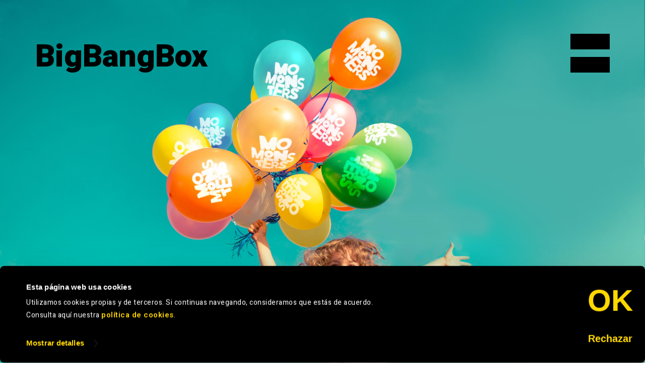

--- FILE ---
content_type: text/html; charset=UTF-8
request_url: https://www.bigbangbox.es/servicios/momonsters-3/
body_size: 12076
content:
<!doctype html>
<html>
<head>
	<meta charset="UTF-8" />
	<meta name="viewport" content="width=device-width, initial-scale=1" />
    <meta name="theme-color" content="#000000" />

    
    <link rel="preconnect" href="https://fonts.googleapis.com">
    <link rel="preconnect" href="https://fonts.gstatic.com" crossorigin>
    <link href="https://fonts.googleapis.com/css2?family=Heebo:wght@100;200;300;400;500;600;700;800;900&display=swap" rel="stylesheet">
    <link rel="stylesheet" href="https://cdnjs.cloudflare.com/ajax/libs/font-awesome/6.2.1/css/all.min.css" integrity="sha512-MV7K8+y+gLIBoVD59lQIYicR65iaqukzvf/nwasF0nqhPay5w/9lJmVM2hMDcnK1OnMGCdVK+iQrJ7lzPJQd1w==" crossorigin="anonymous" referrerpolicy="no-referrer" />
    <script src="https://cdnjs.cloudflare.com/ajax/libs/waypoints/4.0.1/noframework.waypoints.min.js"></script>
                   
	<script data-cookieconsent="ignore">
	window.dataLayer = window.dataLayer || [];
	function gtag() {
		dataLayer.push(arguments);
	}
	gtag("consent", "default", {
		ad_user_data: "denied",
		ad_personalization: "denied",
		ad_storage: "denied",
		analytics_storage: "denied",
		functionality_storage: "denied",
		personalization_storage: "denied",
		security_storage: "granted",
		wait_for_update: 500,
	});
	gtag("set", "ads_data_redaction", true);
	gtag("set", "url_passthrough", true);
</script>
<script type="text/javascript"
		id="Cookiebot"
		src="https://consent.cookiebot.com/uc.js"
		data-cbid="34f32ccc-aff0-4edc-8f23-485c1fcecdd1"
						data-culture="ES"
				data-blockingmode="auto"
	></script>
<meta name='robots' content='index, follow, max-image-preview:large, max-snippet:-1, max-video-preview:-1' />
<link rel="alternate" hreflang="es" href="https://www.bigbangbox.es/servicios/momonsters-3/" />
<link rel="alternate" hreflang="x-default" href="https://www.bigbangbox.es/servicios/momonsters-3/" />

	<!-- This site is optimized with the Yoast SEO plugin v21.7 - https://yoast.com/wordpress/plugins/seo/ -->
	<title>Momonsters - Big Bang Box</title>
	<link rel="canonical" href="https://www.bigbangbox.es/servicios/momonsters-3/" />
	<meta property="og:locale" content="es_ES" />
	<meta property="og:type" content="article" />
	<meta property="og:title" content="Momonsters - Big Bang Box" />
	<meta property="og:description" content="Serie infantil de televisión que narra las aventuras de cinco pequeños monstruitos que aprenden a hacer las cosas que más les gustan a los niños en la Academia Momonsters, de éxito internacional y emitida por Clan TV en España. Para la promoción de la serie se han diseñado numerosas y muy variadas piezas, así como&hellip; Seguir leyendo Momonsters" />
	<meta property="og:url" content="https://www.bigbangbox.es/servicios/momonsters-3/" />
	<meta property="og:site_name" content="Big Bang Box" />
	<meta property="article:published_time" content="2023-03-09T10:36:31+00:00" />
	<meta property="article:modified_time" content="2023-06-08T10:50:31+00:00" />
	<meta property="og:image" content="//www.bigbangbox.es/src/uploads/2023/03/01-23.jpg" />
	<meta property="og:image:width" content="1920" />
	<meta property="og:image:height" content="1080" />
	<meta property="og:image:type" content="image/jpeg" />
	<meta name="author" content="admin" />
	<meta name="twitter:card" content="summary_large_image" />
	<meta name="twitter:label1" content="Escrito por" />
	<meta name="twitter:data1" content="admin" />
	<meta name="twitter:label2" content="Tiempo de lectura" />
	<meta name="twitter:data2" content="1 minuto" />
	<script type="application/ld+json" class="yoast-schema-graph">{"@context":"https://schema.org","@graph":[{"@type":"WebPage","@id":"https://www.bigbangbox.es/servicios/momonsters-3/","url":"https://www.bigbangbox.es/servicios/momonsters-3/","name":"Momonsters - Big Bang Box","isPartOf":{"@id":"https://www.bigbangbox.es/#website"},"primaryImageOfPage":{"@id":"https://www.bigbangbox.es/servicios/momonsters-3/#primaryimage"},"image":{"@id":"https://www.bigbangbox.es/servicios/momonsters-3/#primaryimage"},"thumbnailUrl":"https://www.bigbangbox.es/src/uploads/2023/03/01-23.jpg","datePublished":"2023-03-09T10:36:31+00:00","dateModified":"2023-06-08T10:50:31+00:00","author":{"@id":"https://www.bigbangbox.es/#/schema/person/5125b37442abf519105eed25928ee4aa"},"breadcrumb":{"@id":"https://www.bigbangbox.es/servicios/momonsters-3/#breadcrumb"},"inLanguage":"es","potentialAction":[{"@type":"ReadAction","target":["https://www.bigbangbox.es/servicios/momonsters-3/"]}]},{"@type":"ImageObject","inLanguage":"es","@id":"https://www.bigbangbox.es/servicios/momonsters-3/#primaryimage","url":"https://www.bigbangbox.es/src/uploads/2023/03/01-23.jpg","contentUrl":"https://www.bigbangbox.es/src/uploads/2023/03/01-23.jpg","width":1920,"height":1080},{"@type":"BreadcrumbList","@id":"https://www.bigbangbox.es/servicios/momonsters-3/#breadcrumb","itemListElement":[{"@type":"ListItem","position":1,"name":"Portada","item":"https://www.bigbangbox.es/"},{"@type":"ListItem","position":2,"name":"Momonsters"}]},{"@type":"WebSite","@id":"https://www.bigbangbox.es/#website","url":"https://www.bigbangbox.es/","name":"Big Bang Box","description":"Big Bang Box, animation, series, film, videogame, game","potentialAction":[{"@type":"SearchAction","target":{"@type":"EntryPoint","urlTemplate":"https://www.bigbangbox.es/?s={search_term_string}"},"query-input":"required name=search_term_string"}],"inLanguage":"es"},{"@type":"Person","@id":"https://www.bigbangbox.es/#/schema/person/5125b37442abf519105eed25928ee4aa","name":"admin","image":{"@type":"ImageObject","inLanguage":"es","@id":"https://www.bigbangbox.es/#/schema/person/image/","url":"https://secure.gravatar.com/avatar/005828a2bdb7fed6b6c5598ed907f85c?s=96&d=mm&r=g","contentUrl":"https://secure.gravatar.com/avatar/005828a2bdb7fed6b6c5598ed907f85c?s=96&d=mm&r=g","caption":"admin"},"sameAs":["https://www.bigbangbox.es"],"url":"https://www.bigbangbox.es/author/admin/"}]}</script>
	<!-- / Yoast SEO plugin. -->


<link rel='dns-prefetch' href='//www.bigbangbox.es' />
<link rel="alternate" type="application/rss+xml" title="Big Bang Box &raquo; Feed" href="https://www.bigbangbox.es/feed/" />
<link rel="alternate" type="application/rss+xml" title="Big Bang Box &raquo; Feed de los comentarios" href="https://www.bigbangbox.es/comments/feed/" />
<link rel="alternate" type="application/rss+xml" title="Big Bang Box &raquo; Comentario Momonsters del feed" href="https://www.bigbangbox.es/servicios/momonsters-3/feed/" />
<script>
window._wpemojiSettings = {"baseUrl":"https:\/\/s.w.org\/images\/core\/emoji\/14.0.0\/72x72\/","ext":".png","svgUrl":"https:\/\/s.w.org\/images\/core\/emoji\/14.0.0\/svg\/","svgExt":".svg","source":{"concatemoji":"https:\/\/www.bigbangbox.es\/wp-includes\/js\/wp-emoji-release.min.js?ver=6.3.7"}};
/*! This file is auto-generated */
!function(i,n){var o,s,e;function c(e){try{var t={supportTests:e,timestamp:(new Date).valueOf()};sessionStorage.setItem(o,JSON.stringify(t))}catch(e){}}function p(e,t,n){e.clearRect(0,0,e.canvas.width,e.canvas.height),e.fillText(t,0,0);var t=new Uint32Array(e.getImageData(0,0,e.canvas.width,e.canvas.height).data),r=(e.clearRect(0,0,e.canvas.width,e.canvas.height),e.fillText(n,0,0),new Uint32Array(e.getImageData(0,0,e.canvas.width,e.canvas.height).data));return t.every(function(e,t){return e===r[t]})}function u(e,t,n){switch(t){case"flag":return n(e,"\ud83c\udff3\ufe0f\u200d\u26a7\ufe0f","\ud83c\udff3\ufe0f\u200b\u26a7\ufe0f")?!1:!n(e,"\ud83c\uddfa\ud83c\uddf3","\ud83c\uddfa\u200b\ud83c\uddf3")&&!n(e,"\ud83c\udff4\udb40\udc67\udb40\udc62\udb40\udc65\udb40\udc6e\udb40\udc67\udb40\udc7f","\ud83c\udff4\u200b\udb40\udc67\u200b\udb40\udc62\u200b\udb40\udc65\u200b\udb40\udc6e\u200b\udb40\udc67\u200b\udb40\udc7f");case"emoji":return!n(e,"\ud83e\udef1\ud83c\udffb\u200d\ud83e\udef2\ud83c\udfff","\ud83e\udef1\ud83c\udffb\u200b\ud83e\udef2\ud83c\udfff")}return!1}function f(e,t,n){var r="undefined"!=typeof WorkerGlobalScope&&self instanceof WorkerGlobalScope?new OffscreenCanvas(300,150):i.createElement("canvas"),a=r.getContext("2d",{willReadFrequently:!0}),o=(a.textBaseline="top",a.font="600 32px Arial",{});return e.forEach(function(e){o[e]=t(a,e,n)}),o}function t(e){var t=i.createElement("script");t.src=e,t.defer=!0,i.head.appendChild(t)}"undefined"!=typeof Promise&&(o="wpEmojiSettingsSupports",s=["flag","emoji"],n.supports={everything:!0,everythingExceptFlag:!0},e=new Promise(function(e){i.addEventListener("DOMContentLoaded",e,{once:!0})}),new Promise(function(t){var n=function(){try{var e=JSON.parse(sessionStorage.getItem(o));if("object"==typeof e&&"number"==typeof e.timestamp&&(new Date).valueOf()<e.timestamp+604800&&"object"==typeof e.supportTests)return e.supportTests}catch(e){}return null}();if(!n){if("undefined"!=typeof Worker&&"undefined"!=typeof OffscreenCanvas&&"undefined"!=typeof URL&&URL.createObjectURL&&"undefined"!=typeof Blob)try{var e="postMessage("+f.toString()+"("+[JSON.stringify(s),u.toString(),p.toString()].join(",")+"));",r=new Blob([e],{type:"text/javascript"}),a=new Worker(URL.createObjectURL(r),{name:"wpTestEmojiSupports"});return void(a.onmessage=function(e){c(n=e.data),a.terminate(),t(n)})}catch(e){}c(n=f(s,u,p))}t(n)}).then(function(e){for(var t in e)n.supports[t]=e[t],n.supports.everything=n.supports.everything&&n.supports[t],"flag"!==t&&(n.supports.everythingExceptFlag=n.supports.everythingExceptFlag&&n.supports[t]);n.supports.everythingExceptFlag=n.supports.everythingExceptFlag&&!n.supports.flag,n.DOMReady=!1,n.readyCallback=function(){n.DOMReady=!0}}).then(function(){return e}).then(function(){var e;n.supports.everything||(n.readyCallback(),(e=n.source||{}).concatemoji?t(e.concatemoji):e.wpemoji&&e.twemoji&&(t(e.twemoji),t(e.wpemoji)))}))}((window,document),window._wpemojiSettings);
</script>
<style>
img.wp-smiley,
img.emoji {
	display: inline !important;
	border: none !important;
	box-shadow: none !important;
	height: 1em !important;
	width: 1em !important;
	margin: 0 0.07em !important;
	vertical-align: -0.1em !important;
	background: none !important;
	padding: 0 !important;
}
</style>
	<link rel='stylesheet' id='wp-block-library-css' href='https://www.bigbangbox.es/wp-includes/css/dist/block-library/style.min.css?ver=6.3.7' media='all' />
<style id='wp-block-library-theme-inline-css'>
.wp-block-audio figcaption{color:#555;font-size:13px;text-align:center}.is-dark-theme .wp-block-audio figcaption{color:hsla(0,0%,100%,.65)}.wp-block-audio{margin:0 0 1em}.wp-block-code{border:1px solid #ccc;border-radius:4px;font-family:Menlo,Consolas,monaco,monospace;padding:.8em 1em}.wp-block-embed figcaption{color:#555;font-size:13px;text-align:center}.is-dark-theme .wp-block-embed figcaption{color:hsla(0,0%,100%,.65)}.wp-block-embed{margin:0 0 1em}.blocks-gallery-caption{color:#555;font-size:13px;text-align:center}.is-dark-theme .blocks-gallery-caption{color:hsla(0,0%,100%,.65)}.wp-block-image figcaption{color:#555;font-size:13px;text-align:center}.is-dark-theme .wp-block-image figcaption{color:hsla(0,0%,100%,.65)}.wp-block-image{margin:0 0 1em}.wp-block-pullquote{border-bottom:4px solid;border-top:4px solid;color:currentColor;margin-bottom:1.75em}.wp-block-pullquote cite,.wp-block-pullquote footer,.wp-block-pullquote__citation{color:currentColor;font-size:.8125em;font-style:normal;text-transform:uppercase}.wp-block-quote{border-left:.25em solid;margin:0 0 1.75em;padding-left:1em}.wp-block-quote cite,.wp-block-quote footer{color:currentColor;font-size:.8125em;font-style:normal;position:relative}.wp-block-quote.has-text-align-right{border-left:none;border-right:.25em solid;padding-left:0;padding-right:1em}.wp-block-quote.has-text-align-center{border:none;padding-left:0}.wp-block-quote.is-large,.wp-block-quote.is-style-large,.wp-block-quote.is-style-plain{border:none}.wp-block-search .wp-block-search__label{font-weight:700}.wp-block-search__button{border:1px solid #ccc;padding:.375em .625em}:where(.wp-block-group.has-background){padding:1.25em 2.375em}.wp-block-separator.has-css-opacity{opacity:.4}.wp-block-separator{border:none;border-bottom:2px solid;margin-left:auto;margin-right:auto}.wp-block-separator.has-alpha-channel-opacity{opacity:1}.wp-block-separator:not(.is-style-wide):not(.is-style-dots){width:100px}.wp-block-separator.has-background:not(.is-style-dots){border-bottom:none;height:1px}.wp-block-separator.has-background:not(.is-style-wide):not(.is-style-dots){height:2px}.wp-block-table{margin:0 0 1em}.wp-block-table td,.wp-block-table th{word-break:normal}.wp-block-table figcaption{color:#555;font-size:13px;text-align:center}.is-dark-theme .wp-block-table figcaption{color:hsla(0,0%,100%,.65)}.wp-block-video figcaption{color:#555;font-size:13px;text-align:center}.is-dark-theme .wp-block-video figcaption{color:hsla(0,0%,100%,.65)}.wp-block-video{margin:0 0 1em}.wp-block-template-part.has-background{margin-bottom:0;margin-top:0;padding:1.25em 2.375em}
</style>
<style id='classic-theme-styles-inline-css'>
/*! This file is auto-generated */
.wp-block-button__link{color:#fff;background-color:#32373c;border-radius:9999px;box-shadow:none;text-decoration:none;padding:calc(.667em + 2px) calc(1.333em + 2px);font-size:1.125em}.wp-block-file__button{background:#32373c;color:#fff;text-decoration:none}
</style>
<style id='global-styles-inline-css'>
body{--wp--preset--color--black: #000000;--wp--preset--color--cyan-bluish-gray: #abb8c3;--wp--preset--color--white: #FFFFFF;--wp--preset--color--pale-pink: #f78da7;--wp--preset--color--vivid-red: #cf2e2e;--wp--preset--color--luminous-vivid-orange: #ff6900;--wp--preset--color--luminous-vivid-amber: #fcb900;--wp--preset--color--light-green-cyan: #7bdcb5;--wp--preset--color--vivid-green-cyan: #00d084;--wp--preset--color--pale-cyan-blue: #8ed1fc;--wp--preset--color--vivid-cyan-blue: #0693e3;--wp--preset--color--vivid-purple: #9b51e0;--wp--preset--color--dark-gray: #28303D;--wp--preset--color--gray: #39414D;--wp--preset--color--green: #D1E4DD;--wp--preset--color--blue: #D1DFE4;--wp--preset--color--purple: #D1D1E4;--wp--preset--color--red: #E4D1D1;--wp--preset--color--orange: #E4DAD1;--wp--preset--color--yellow: #EEEADD;--wp--preset--gradient--vivid-cyan-blue-to-vivid-purple: linear-gradient(135deg,rgba(6,147,227,1) 0%,rgb(155,81,224) 100%);--wp--preset--gradient--light-green-cyan-to-vivid-green-cyan: linear-gradient(135deg,rgb(122,220,180) 0%,rgb(0,208,130) 100%);--wp--preset--gradient--luminous-vivid-amber-to-luminous-vivid-orange: linear-gradient(135deg,rgba(252,185,0,1) 0%,rgba(255,105,0,1) 100%);--wp--preset--gradient--luminous-vivid-orange-to-vivid-red: linear-gradient(135deg,rgba(255,105,0,1) 0%,rgb(207,46,46) 100%);--wp--preset--gradient--very-light-gray-to-cyan-bluish-gray: linear-gradient(135deg,rgb(238,238,238) 0%,rgb(169,184,195) 100%);--wp--preset--gradient--cool-to-warm-spectrum: linear-gradient(135deg,rgb(74,234,220) 0%,rgb(151,120,209) 20%,rgb(207,42,186) 40%,rgb(238,44,130) 60%,rgb(251,105,98) 80%,rgb(254,248,76) 100%);--wp--preset--gradient--blush-light-purple: linear-gradient(135deg,rgb(255,206,236) 0%,rgb(152,150,240) 100%);--wp--preset--gradient--blush-bordeaux: linear-gradient(135deg,rgb(254,205,165) 0%,rgb(254,45,45) 50%,rgb(107,0,62) 100%);--wp--preset--gradient--luminous-dusk: linear-gradient(135deg,rgb(255,203,112) 0%,rgb(199,81,192) 50%,rgb(65,88,208) 100%);--wp--preset--gradient--pale-ocean: linear-gradient(135deg,rgb(255,245,203) 0%,rgb(182,227,212) 50%,rgb(51,167,181) 100%);--wp--preset--gradient--electric-grass: linear-gradient(135deg,rgb(202,248,128) 0%,rgb(113,206,126) 100%);--wp--preset--gradient--midnight: linear-gradient(135deg,rgb(2,3,129) 0%,rgb(40,116,252) 100%);--wp--preset--gradient--purple-to-yellow: linear-gradient(160deg, #D1D1E4 0%, #EEEADD 100%);--wp--preset--gradient--yellow-to-purple: linear-gradient(160deg, #EEEADD 0%, #D1D1E4 100%);--wp--preset--gradient--green-to-yellow: linear-gradient(160deg, #D1E4DD 0%, #EEEADD 100%);--wp--preset--gradient--yellow-to-green: linear-gradient(160deg, #EEEADD 0%, #D1E4DD 100%);--wp--preset--gradient--red-to-yellow: linear-gradient(160deg, #E4D1D1 0%, #EEEADD 100%);--wp--preset--gradient--yellow-to-red: linear-gradient(160deg, #EEEADD 0%, #E4D1D1 100%);--wp--preset--gradient--purple-to-red: linear-gradient(160deg, #D1D1E4 0%, #E4D1D1 100%);--wp--preset--gradient--red-to-purple: linear-gradient(160deg, #E4D1D1 0%, #D1D1E4 100%);--wp--preset--font-size--small: 18px;--wp--preset--font-size--medium: 20px;--wp--preset--font-size--large: 24px;--wp--preset--font-size--x-large: 42px;--wp--preset--font-size--extra-small: 16px;--wp--preset--font-size--normal: 20px;--wp--preset--font-size--extra-large: 40px;--wp--preset--font-size--huge: 96px;--wp--preset--font-size--gigantic: 144px;--wp--preset--spacing--20: 0.44rem;--wp--preset--spacing--30: 0.67rem;--wp--preset--spacing--40: 1rem;--wp--preset--spacing--50: 1.5rem;--wp--preset--spacing--60: 2.25rem;--wp--preset--spacing--70: 3.38rem;--wp--preset--spacing--80: 5.06rem;--wp--preset--shadow--natural: 6px 6px 9px rgba(0, 0, 0, 0.2);--wp--preset--shadow--deep: 12px 12px 50px rgba(0, 0, 0, 0.4);--wp--preset--shadow--sharp: 6px 6px 0px rgba(0, 0, 0, 0.2);--wp--preset--shadow--outlined: 6px 6px 0px -3px rgba(255, 255, 255, 1), 6px 6px rgba(0, 0, 0, 1);--wp--preset--shadow--crisp: 6px 6px 0px rgba(0, 0, 0, 1);}:where(.is-layout-flex){gap: 0.5em;}:where(.is-layout-grid){gap: 0.5em;}body .is-layout-flow > .alignleft{float: left;margin-inline-start: 0;margin-inline-end: 2em;}body .is-layout-flow > .alignright{float: right;margin-inline-start: 2em;margin-inline-end: 0;}body .is-layout-flow > .aligncenter{margin-left: auto !important;margin-right: auto !important;}body .is-layout-constrained > .alignleft{float: left;margin-inline-start: 0;margin-inline-end: 2em;}body .is-layout-constrained > .alignright{float: right;margin-inline-start: 2em;margin-inline-end: 0;}body .is-layout-constrained > .aligncenter{margin-left: auto !important;margin-right: auto !important;}body .is-layout-constrained > :where(:not(.alignleft):not(.alignright):not(.alignfull)){max-width: var(--wp--style--global--content-size);margin-left: auto !important;margin-right: auto !important;}body .is-layout-constrained > .alignwide{max-width: var(--wp--style--global--wide-size);}body .is-layout-flex{display: flex;}body .is-layout-flex{flex-wrap: wrap;align-items: center;}body .is-layout-flex > *{margin: 0;}body .is-layout-grid{display: grid;}body .is-layout-grid > *{margin: 0;}:where(.wp-block-columns.is-layout-flex){gap: 2em;}:where(.wp-block-columns.is-layout-grid){gap: 2em;}:where(.wp-block-post-template.is-layout-flex){gap: 1.25em;}:where(.wp-block-post-template.is-layout-grid){gap: 1.25em;}.has-black-color{color: var(--wp--preset--color--black) !important;}.has-cyan-bluish-gray-color{color: var(--wp--preset--color--cyan-bluish-gray) !important;}.has-white-color{color: var(--wp--preset--color--white) !important;}.has-pale-pink-color{color: var(--wp--preset--color--pale-pink) !important;}.has-vivid-red-color{color: var(--wp--preset--color--vivid-red) !important;}.has-luminous-vivid-orange-color{color: var(--wp--preset--color--luminous-vivid-orange) !important;}.has-luminous-vivid-amber-color{color: var(--wp--preset--color--luminous-vivid-amber) !important;}.has-light-green-cyan-color{color: var(--wp--preset--color--light-green-cyan) !important;}.has-vivid-green-cyan-color{color: var(--wp--preset--color--vivid-green-cyan) !important;}.has-pale-cyan-blue-color{color: var(--wp--preset--color--pale-cyan-blue) !important;}.has-vivid-cyan-blue-color{color: var(--wp--preset--color--vivid-cyan-blue) !important;}.has-vivid-purple-color{color: var(--wp--preset--color--vivid-purple) !important;}.has-black-background-color{background-color: var(--wp--preset--color--black) !important;}.has-cyan-bluish-gray-background-color{background-color: var(--wp--preset--color--cyan-bluish-gray) !important;}.has-white-background-color{background-color: var(--wp--preset--color--white) !important;}.has-pale-pink-background-color{background-color: var(--wp--preset--color--pale-pink) !important;}.has-vivid-red-background-color{background-color: var(--wp--preset--color--vivid-red) !important;}.has-luminous-vivid-orange-background-color{background-color: var(--wp--preset--color--luminous-vivid-orange) !important;}.has-luminous-vivid-amber-background-color{background-color: var(--wp--preset--color--luminous-vivid-amber) !important;}.has-light-green-cyan-background-color{background-color: var(--wp--preset--color--light-green-cyan) !important;}.has-vivid-green-cyan-background-color{background-color: var(--wp--preset--color--vivid-green-cyan) !important;}.has-pale-cyan-blue-background-color{background-color: var(--wp--preset--color--pale-cyan-blue) !important;}.has-vivid-cyan-blue-background-color{background-color: var(--wp--preset--color--vivid-cyan-blue) !important;}.has-vivid-purple-background-color{background-color: var(--wp--preset--color--vivid-purple) !important;}.has-black-border-color{border-color: var(--wp--preset--color--black) !important;}.has-cyan-bluish-gray-border-color{border-color: var(--wp--preset--color--cyan-bluish-gray) !important;}.has-white-border-color{border-color: var(--wp--preset--color--white) !important;}.has-pale-pink-border-color{border-color: var(--wp--preset--color--pale-pink) !important;}.has-vivid-red-border-color{border-color: var(--wp--preset--color--vivid-red) !important;}.has-luminous-vivid-orange-border-color{border-color: var(--wp--preset--color--luminous-vivid-orange) !important;}.has-luminous-vivid-amber-border-color{border-color: var(--wp--preset--color--luminous-vivid-amber) !important;}.has-light-green-cyan-border-color{border-color: var(--wp--preset--color--light-green-cyan) !important;}.has-vivid-green-cyan-border-color{border-color: var(--wp--preset--color--vivid-green-cyan) !important;}.has-pale-cyan-blue-border-color{border-color: var(--wp--preset--color--pale-cyan-blue) !important;}.has-vivid-cyan-blue-border-color{border-color: var(--wp--preset--color--vivid-cyan-blue) !important;}.has-vivid-purple-border-color{border-color: var(--wp--preset--color--vivid-purple) !important;}.has-vivid-cyan-blue-to-vivid-purple-gradient-background{background: var(--wp--preset--gradient--vivid-cyan-blue-to-vivid-purple) !important;}.has-light-green-cyan-to-vivid-green-cyan-gradient-background{background: var(--wp--preset--gradient--light-green-cyan-to-vivid-green-cyan) !important;}.has-luminous-vivid-amber-to-luminous-vivid-orange-gradient-background{background: var(--wp--preset--gradient--luminous-vivid-amber-to-luminous-vivid-orange) !important;}.has-luminous-vivid-orange-to-vivid-red-gradient-background{background: var(--wp--preset--gradient--luminous-vivid-orange-to-vivid-red) !important;}.has-very-light-gray-to-cyan-bluish-gray-gradient-background{background: var(--wp--preset--gradient--very-light-gray-to-cyan-bluish-gray) !important;}.has-cool-to-warm-spectrum-gradient-background{background: var(--wp--preset--gradient--cool-to-warm-spectrum) !important;}.has-blush-light-purple-gradient-background{background: var(--wp--preset--gradient--blush-light-purple) !important;}.has-blush-bordeaux-gradient-background{background: var(--wp--preset--gradient--blush-bordeaux) !important;}.has-luminous-dusk-gradient-background{background: var(--wp--preset--gradient--luminous-dusk) !important;}.has-pale-ocean-gradient-background{background: var(--wp--preset--gradient--pale-ocean) !important;}.has-electric-grass-gradient-background{background: var(--wp--preset--gradient--electric-grass) !important;}.has-midnight-gradient-background{background: var(--wp--preset--gradient--midnight) !important;}.has-small-font-size{font-size: var(--wp--preset--font-size--small) !important;}.has-medium-font-size{font-size: var(--wp--preset--font-size--medium) !important;}.has-large-font-size{font-size: var(--wp--preset--font-size--large) !important;}.has-x-large-font-size{font-size: var(--wp--preset--font-size--x-large) !important;}
.wp-block-navigation a:where(:not(.wp-element-button)){color: inherit;}
:where(.wp-block-post-template.is-layout-flex){gap: 1.25em;}:where(.wp-block-post-template.is-layout-grid){gap: 1.25em;}
:where(.wp-block-columns.is-layout-flex){gap: 2em;}:where(.wp-block-columns.is-layout-grid){gap: 2em;}
.wp-block-pullquote{font-size: 1.5em;line-height: 1.6;}
</style>
<link rel='stylesheet' id='wpml-menu-item-0-css' href='https://www.bigbangbox.es/src/plugins/sitepress-multilingual-cms/templates/language-switchers/menu-item/style.min.css?ver=1' media='all' />
<link rel='stylesheet' id='twenty-twenty-one-style-css' href='https://www.bigbangbox.es/src/themes/bbb/style.css?ver=1.0' media='all' />
<link rel='stylesheet' id='twenty-twenty-one-print-style-css' href='https://www.bigbangbox.es/src/themes/bbb/assets/css/print.css?ver=1.0' media='print' />
<link rel='stylesheet' id='fancybox-css' href='https://www.bigbangbox.es/src/plugins/easy-fancybox/fancybox/1.5.4/jquery.fancybox.min.css?ver=6.3.7' media='screen' />
<script id='wpml-cookie-js-extra'>
var wpml_cookies = {"wp-wpml_current_language":{"value":"es","expires":1,"path":"\/"}};
var wpml_cookies = {"wp-wpml_current_language":{"value":"es","expires":1,"path":"\/"}};
</script>
<script src='https://www.bigbangbox.es/src/plugins/sitepress-multilingual-cms/res/js/cookies/language-cookie.js?ver=4.6.7' id='wpml-cookie-js'></script>
<script src='https://www.bigbangbox.es/wp-includes/js/jquery/jquery.min.js?ver=3.7.0' id='jquery-core-js'></script>
<script src='https://www.bigbangbox.es/wp-includes/js/jquery/jquery-migrate.min.js?ver=3.4.1' id='jquery-migrate-js'></script>
<link rel="https://api.w.org/" href="https://www.bigbangbox.es/wp-json/" /><link rel="alternate" type="application/json" href="https://www.bigbangbox.es/wp-json/wp/v2/posts/808" /><link rel="EditURI" type="application/rsd+xml" title="RSD" href="https://www.bigbangbox.es/xmlrpc.php?rsd" />
<meta name="generator" content="WordPress 6.3.7" />
<link rel='shortlink' href='https://www.bigbangbox.es/?p=808' />
<link rel="alternate" type="application/json+oembed" href="https://www.bigbangbox.es/wp-json/oembed/1.0/embed?url=https%3A%2F%2Fwww.bigbangbox.es%2Fservicios%2Fmomonsters-3%2F" />
<link rel="alternate" type="text/xml+oembed" href="https://www.bigbangbox.es/wp-json/oembed/1.0/embed?url=https%3A%2F%2Fwww.bigbangbox.es%2Fservicios%2Fmomonsters-3%2F&#038;format=xml" />
<meta name="generator" content="WPML ver:4.6.7 stt:1,2;" />
<link rel="pingback" href="https://www.bigbangbox.es/xmlrpc.php"><link rel="icon" href="https://www.bigbangbox.es/src/uploads/2023/05/cropped-BBB_favicon-2-1-32x32.jpg" sizes="32x32" />
<link rel="icon" href="https://www.bigbangbox.es/src/uploads/2023/05/cropped-BBB_favicon-2-1-192x192.jpg" sizes="192x192" />
<link rel="apple-touch-icon" href="https://www.bigbangbox.es/src/uploads/2023/05/cropped-BBB_favicon-2-1-180x180.jpg" />
<meta name="msapplication-TileImage" content="https://www.bigbangbox.es/src/uploads/2023/05/cropped-BBB_favicon-2-1-270x270.jpg" />
    
    <script id="Cookiebot" src="https://consent.cookiebot.com/uc.js" data-cbid="34f32ccc-aff0-4edc-8f23-485c1fcecdd1" data-blockingmode="auto" type="text/javascript"></script>
    
    <!-- Owl carousel -->
    <link rel="stylesheet" href="https://cdnjs.cloudflare.com/ajax/libs/OwlCarousel2/2.3.4/assets/owl.carousel.min.css">
    <link rel="stylesheet" href="https://cdnjs.cloudflare.com/ajax/libs/OwlCarousel2/2.3.4/assets/owl.theme.default.min.css">
    <script src="https://cdnjs.cloudflare.com/ajax/libs/OwlCarousel2/2.3.4/owl.carousel.min.js"></script>
    
    <!-- wow -->
    <link rel="stylesheet" href="https://cdnjs.cloudflare.com/ajax/libs/animate.css/4.1.1/animate.min.css"/>
	<script src="https://cdnjs.cloudflare.com/ajax/libs/wow/1.1.2/wow.min.js"></script>
    <script>
        new WOW().init();
    </script>
    
</head>

<body data-rsssl=1 >

	<style>#menu-item-wpml-ls-8-es{ display:none;}</style>
                <div class="w_total">
                <a id="logo"  href="https://www.bigbangbox.es">BigBangBox</a>
                <div id="menu">
                    <div class="bar"></div>
                </div>
                <div id="menu_content">
                    <div class="menu-menu-principal-container"><ul id="menu-menu-principal" class="menu"><li id="menu-item-114" class="menu-item menu-item-type-post_type menu-item-object-page menu-item-114"><a href="https://www.bigbangbox.es/animacion/">Animación</a></li>
<li id="menu-item-113" class="menu-item menu-item-type-post_type menu-item-object-page menu-item-113"><a href="https://www.bigbangbox.es/videojuegos/">Videojuegos</a></li>
<li id="menu-item-112" class="menu-item menu-item-type-post_type menu-item-object-page menu-item-112"><a href="https://www.bigbangbox.es/servicios/">Servicios</a></li>
<li id="menu-item-111" class="menu-item menu-item-type-post_type menu-item-object-page menu-item-111"><a href="https://www.bigbangbox.es/nosotros/">Nosotros</a></li>
<li id="menu-item-110" class="menu-item menu-item-type-post_type menu-item-object-page menu-item-110"><a href="https://www.bigbangbox.es/contacto/">Contacto</a></li>
<li id="menu-item-wpml-ls-8-en" class="menu-item wpml-ls-slot-8 wpml-ls-item wpml-ls-item-en wpml-ls-menu-item wpml-ls-first-item menu-item-type-wpml_ls_menu_item menu-item-object-wpml_ls_menu_item menu-item-wpml-ls-8-en"><a title="English" href="https://www.bigbangbox.es/en/"><span class="wpml-ls-native" lang="en">English</span></a></li>
<li id="menu-item-wpml-ls-8-es" class="menu-item wpml-ls-slot-8 wpml-ls-item wpml-ls-item-es wpml-ls-current-language wpml-ls-menu-item wpml-ls-last-item menu-item-type-wpml_ls_menu_item menu-item-object-wpml_ls_menu_item menu-item-wpml-ls-8-es"><a title="Español" href="https://www.bigbangbox.es/servicios/momonsters-3/"><span class="wpml-ls-native" lang="es">Español</span></a></li>
</ul></div>                </div>
                
            
<article id="post-808" class="post-808 post type-post status-publish format-standard has-post-thumbnail hentry category-servicios entry">

    <header class="entry-header alignwide">
                <img src="https://www.bigbangbox.es/src/uploads/2023/03/01-23.jpg" class="fsn" />
    </header>
    
	<div class="w_standar mar_services">
        <div class="entry-content">
            <h1 class="entry-title">Momonsters</h1>            <div class="txt_post"><p>Serie infantil de televisión que narra las aventuras de cinco pequeños monstruitos que aprenden a hacer las cosas que más les gustan a los niños en la Academia Momonsters, de éxito internacional y emitida por <a href="https://www.rtve.es/infantil/series/momonsters/" target="_blank" rel="noopener"><strong>Clan TV</strong></a> en España. Para la promoción de la serie se han diseñado numerosas y muy variadas piezas, así como para el evento de preestreno celebrado en febrero del 2020.</p>
</div>
            <div class="txt_post_services">Identidad visual. Dirección de arte. Diseño gráfico. Diseño editorial. Diseño de packaging. Merchandising. Cartelería.</div>
        </div>
    </div>
    
	                                        <div class="pos_rel">
                                												                                                    <img src="https://www.bigbangbox.es/src/uploads/2023/03/02-20.jpg" class="fsn" />
										                                   </div>
                                         
                                        <div class="pos_rel">
                                												                                                    <img src="https://www.bigbangbox.es/src/uploads/2023/03/03-23.jpg" class="fsn" />
										                                   </div>
                                         
                                        <div class="pos_rel">
                                												                                                    <img src="https://www.bigbangbox.es/src/uploads/2023/03/04-23.jpg" class="fsn" />
										                                   </div>
                                         
                                        <div class="pos_rel">
                                												                                                    <img src="https://www.bigbangbox.es/src/uploads/2023/03/05-20.jpg" class="fsn" />
										                                   </div>
                                         
                                        <div class="pos_rel">
                                												                                                    <img src="https://www.bigbangbox.es/src/uploads/2023/03/06-18.jpg" class="fsn" />
										                                   </div>
                                         
                                        <div class="pos_rel">
                                												                                                    <img src="https://www.bigbangbox.es/src/uploads/2023/03/07-18.jpg" class="fsn" />
										                                   </div>
                                         
                                        <div class="pos_rel">
                                												                                                    <img src="https://www.bigbangbox.es/src/uploads/2023/03/08-16.jpg" class="fsn" />
										                                   </div>
                                         
                                        <div class="pos_rel">
                                												                                                    <img src="https://www.bigbangbox.es/src/uploads/2023/03/09-15.jpg" class="fsn" />
										                                   </div>
                                         
                                        <div class="pos_rel">
                                												                                                    <img src="https://www.bigbangbox.es/src/uploads/2023/03/10-14.jpg" class="fsn" />
										                                   </div>
                                         
                                        <div class="pos_rel">
                                												                                                    <img src="https://www.bigbangbox.es/src/uploads/2023/03/11-11.jpg" class="fsn" />
										                                   </div>
                                         
                                        <div class="pos_rel">
                                												                                                    <img src="https://www.bigbangbox.es/src/uploads/2023/03/12-11.jpg" class="fsn" />
										                                   </div>
                                         
                                        <div class="pos_rel">
                                												                                                    <img src="https://www.bigbangbox.es/src/uploads/2023/03/13-10.jpg" class="fsn" />
										                                   </div>
                                         
                                        <div class="pos_rel">
                                												                                                    <img src="https://www.bigbangbox.es/src/uploads/2023/03/14-6.jpg" class="fsn" />
										                                   </div>
                                         
                                        <div class="pos_rel">
                                												                                                    <img src="https://www.bigbangbox.es/src/uploads/2023/03/15-4.jpg" class="fsn" />
										                                   </div>
                                         
                                        <div class="pos_rel">
                                												                                                    <img src="https://www.bigbangbox.es/src/uploads/2023/03/16-3.jpg" class="fsn" />
										                                   </div>
                                         
                                        <div class="pos_rel">
                                												                                                    <img src="https://www.bigbangbox.es/src/uploads/2023/03/17-3.jpg" class="fsn" />
										                                   </div>
                                         
                                        <div class="pos_rel">
                                												                                                    <img src="https://www.bigbangbox.es/src/uploads/2023/03/18-3.jpg" class="fsn" />
										                                   </div>
                                         
                                        <div class="pos_rel">
                                												                                                    <img src="https://www.bigbangbox.es/src/uploads/2023/03/19-3.jpg" class="fsn" />
										                                   </div>
                                         
                                        <div class="pos_rel">
                                	                                                                                        <a id="vd_link" class="fancybox-inline link_video_content" href="#video_head">
                                            	<div class="veil_video_content"></div>
                                            	<div class="play_video_content"></div>
                                                <img src="https://www.bigbangbox.es/src/uploads/2023/03/20-2.jpg" class="fsn" />
                                            </a>
									                                  </div>
                                         
                                        <div class="pos_rel">
                                												                                                    <img src="https://www.bigbangbox.es/src/uploads/2023/03/21-2.jpg" class="fsn" />
										                                   </div>
                                         
                                        <div class="pos_rel">
                                												                                                    <img src="https://www.bigbangbox.es/src/uploads/2023/03/22-2.jpg" class="fsn" />
										                                   </div>
                                         
                                        <div class="pos_rel">
                                												                                                    <img src="https://www.bigbangbox.es/src/uploads/2023/03/23-1.jpg" class="fsn" />
										                                   </div>
                                         
                                        <div class="pos_rel">
                                												                                                    <img src="https://www.bigbangbox.es/src/uploads/2023/03/24.jpg" class="fsn" />
										                                   </div>
                                         
                                        <div class="pos_rel">
                                												                                                    <img src="https://www.bigbangbox.es/src/uploads/2023/03/25.jpg" class="fsn" />
										                                   </div>
                                         
                                        <div class="pos_rel">
                                												                                                    <img src="https://www.bigbangbox.es/src/uploads/2023/03/26.jpg" class="fsn" />
										                                   </div>
                                         
                                        <div class="pos_rel">
                                												                                                    <img src="https://www.bigbangbox.es/src/uploads/2023/03/27.jpg" class="fsn" />
										                                   </div>
                                         
        	
    <div id="video_head" class="fancybox-hidden hentry">
        <video id="vd" width="100%" height="100%" controls>
            <source src="https://www.bigbangbox.es/src/uploads/2023/03/mm_video.mp4" type="video/mp4">
            Your browser does not support the video tag.
        </video>
    </div>
    
	    

</article><!-- #post-808 -->

<script>
	jQuery( document ).ready(function() {
		if (jQuery(window).width() > 767){
			jQuery(".nav-previous .meta-nav").html("Siguiente <img src='https://www.bigbangbox.es/src/themes/bbb/assets/images/arr_next.png' class='arr_sld'>");
			jQuery(".nav-next .meta-nav").html("<img src='https://www.bigbangbox.es/src/themes/bbb/assets/images/arr_prev.png' class='arr_sld'> Anterior");
			}else{
				 jQuery(".nav-previous .meta-nav").html("Sig. <img src='https://www.bigbangbox.es/src/themes/bbb/assets/images/arr_next.png' class='arr_sld'>");
				 jQuery(".nav-next .meta-nav").html("<img src='https://www.bigbangbox.es/src/themes/bbb/assets/images/arr_prev.png' class='arr_sld'> Ant.");
				 }
	});
	
	jQuery( document ).ready(function($) {
		jQuery('#vd_link').click(function() {
			jQuery('#vd').get(0).play();
			/*jQuery('#fancybox-content').css('margin-top','30px');*/
		});
		jQuery(document).on('click','#fancybox-close',function(){
			jQuery('#vd').get(0).pause();
		});
	});
</script>

	<nav class="navigation post-navigation" aria-label="Entradas">
		<h2 class="screen-reader-text">Navegación de entradas</h2>
		<div class="nav-links"><div class="nav-previous"><a href="https://www.bigbangbox.es/servicios/green-club/" rel="prev"><p class="meta-nav"><svg class="svg-icon" width="24" height="24" aria-hidden="true" role="img" focusable="false" viewBox="0 0 24 24" fill="none" xmlns="http://www.w3.org/2000/svg"><path fill-rule="evenodd" clip-rule="evenodd" d="M20 13v-2H8l4-4-1-2-7 7 7 7 1-2-4-4z" fill="currentColor"/></svg>Entrada anterior</p><p class="post-title">Green Club</p></a></div><div class="nav-next"><a href="https://www.bigbangbox.es/servicios/anms/" rel="next"><p class="meta-nav">Entrada siguiente<svg class="svg-icon" width="24" height="24" aria-hidden="true" role="img" focusable="false" viewBox="0 0 24 24" fill="none" xmlns="http://www.w3.org/2000/svg"><path fill-rule="evenodd" clip-rule="evenodd" d="m4 13v-2h12l-4-4 1-2 7 7-7 7-1-2 4-4z" fill="currentColor"/></svg></p><p class="post-title">ANMS</p></a></div></div>
	</nav>        <div class="section" id="sec4">
            <div class="footer">
                <div class="e_1 wow animate__animated animate__fadeInLeft" data-wow-delay="0.2s"><img src="https://www.bigbangbox.es/src/themes/bbb/assets/images/logo_footer.png" /></div>
                <div class="e_2">
                    <a href="https://www.facebook.com/profile.php?id=100024476304282" class="wow animate__animated animate__fadeInRight" data-wow-delay="0.2s">Facebook</a>
                    <a href="https://twitter.com/BigBangTwitt" class="wow animate__animated animate__fadeInRight" data-wow-delay="0.2s">Twitter</a>
                    <a href="#" class="wow animate__animated animate__fadeInRight" data-wow-delay="0.2s">Instagram</a>
                    <a href="https://www.linkedin.com/company/big-bang-box/" class="wow animate__animated animate__fadeInRight" data-wow-delay="0.2s">LinkedIn</a>
                    <div class="footer_legal wow animate__animated animate__fadeInRight" data-wow-delay="0.4s">
                        <span>2026 &copy; BigBangBox</span>
                        <a class="tipo_400" href="/legal/">Legal</a>
                        <a class="tipo_400" href="/cookies/">Cookies</a>
                    </div>
                </div>
            </div>
        </div>
        
    </div>

<script>
	(function () {
		jQuery('#menu').on('click', function() {
			
			if(jQuery("#menu_content").is(':visible')){
				jQuery("#logo").removeClass("pos_fixed");
				jQuery("#logo_int").removeClass("pos_fixed");
				jQuery("#logo_int").addClass("white");
				jQuery(".menu_white").addClass("white");
				}else{
					 jQuery("#logo").addClass("pos_fixed");
					 jQuery("#logo_int").addClass("pos_fixed");
					 jQuery("#logo_int").removeClass("white");
					 jQuery(".menu_white").removeClass("white");
					 }
					 
			jQuery('.bar').toggleClass('animate');
			jQuery("#menu_content").toggle('slow');
		})	
			
	})();
</script>

<script>
	/*flechas home mobile*/	
	var lastScrollTop = 0;
	jQuery(window).scroll(function(event){
	   var st = jQuery(this).scrollTop();
	   if (st > lastScrollTop){
			var waypoint_1 = new Waypoint({
			  element: document.getElementById('link_slide_1_down'),
			  handler: function(direction) {
				jQuery(".pag_home").removeClass("ph_mark");
				jQuery("#ph_2").addClass("ph_mark");
				//console.log("abajo mostrar 2");
			  }
			})
			var waypoint_2 = new Waypoint({
			  element: document.getElementById('link_slide_2_down'),
			  handler: function(direction) {
				jQuery(".pag_home").removeClass("ph_mark");
				jQuery("#ph_3").addClass("ph_mark");
				//console.log("abajo mostrar 3");
			  }
			})
		   } else {
					var waypoint_3 = new Waypoint({
					  element: document.getElementById('link_slide_1_up'),
					  handler: function(direction) {
						jQuery(".pag_home").removeClass("ph_mark");
						jQuery("#ph_1").addClass("ph_mark");
						//console.log("arriba mostrar 1");
					  }
					})
					var waypoint_4 = new Waypoint({
					  element: document.getElementById('link_slide_2_up'),
					  handler: function(direction) {
						jQuery(".pag_home").removeClass("ph_mark");
						jQuery("#ph_2").addClass("ph_mark");
						//console.log("arriba mostrar 2");
					  }
					})
		      	}
	   lastScrollTop = st;
	});
</script>
    
<script>document.body.classList.remove("no-js");</script>	<script>
	if ( -1 !== navigator.userAgent.indexOf( 'MSIE' ) || -1 !== navigator.appVersion.indexOf( 'Trident/' ) ) {
		document.body.classList.add( 'is-IE' );
	}
	</script>
	<script src='https://www.bigbangbox.es/wp-includes/js/comment-reply.min.js?ver=6.3.7' id='comment-reply-js'></script>
<script id="twenty-twenty-one-ie11-polyfills-js-after">
( Element.prototype.matches && Element.prototype.closest && window.NodeList && NodeList.prototype.forEach ) || document.write( '<script src="https://www.bigbangbox.es/src/themes/bbb/assets/js/polyfills.js?ver=1.0"></scr' + 'ipt>' );
</script>
<script src='https://www.bigbangbox.es/src/themes/bbb/assets/js/primary-navigation.js?ver=1.0' id='twenty-twenty-one-primary-navigation-script-js'></script>
<script src='https://www.bigbangbox.es/src/themes/bbb/assets/js/responsive-embeds.js?ver=1.0' id='twenty-twenty-one-responsive-embeds-script-js'></script>
<script src='https://www.bigbangbox.es/src/plugins/easy-fancybox/fancybox/1.5.4/jquery.fancybox.min.js?ver=6.3.7' id='jquery-fancybox-js'></script>
<script id="jquery-fancybox-js-after">
var fb_timeout, fb_opts={'overlayShow':true,'hideOnOverlayClick':false,'showCloseButton':true,'padding':0,'margin':20,'enableEscapeButton':false,'autoScale':true };
if(typeof easy_fancybox_handler==='undefined'){
var easy_fancybox_handler=function(){
jQuery([".nolightbox","a.wp-block-fileesc_html__button","a.pin-it-button","a[href*='pinterest.com\/pin\/create']","a[href*='facebook.com\/share']","a[href*='twitter.com\/share']"].join(',')).addClass('nofancybox');
jQuery('a.fancybox-close').on('click',function(e){e.preventDefault();jQuery.fancybox.close()});
/* IMG */
var fb_IMG_select=jQuery('a[href*=".jpg" i]:not(.nofancybox,li.nofancybox>a),area[href*=".jpg" i]:not(.nofancybox),a[href*=".png" i]:not(.nofancybox,li.nofancybox>a),area[href*=".png" i]:not(.nofancybox),a[href*=".webp" i]:not(.nofancybox,li.nofancybox>a),area[href*=".webp" i]:not(.nofancybox)');
fb_IMG_select.addClass('fancybox image');
var fb_IMG_sections=jQuery('.gallery,.wp-block-gallery,.tiled-gallery,.wp-block-jetpack-tiled-gallery');
fb_IMG_sections.each(function(){jQuery(this).find(fb_IMG_select).attr('rel','gallery-'+fb_IMG_sections.index(this));});
jQuery('a.fancybox,area.fancybox,.fancybox>a').each(function(){jQuery(this).fancybox(jQuery.extend(true,{},fb_opts,{'transitionIn':'elastic','transitionOut':'elastic','opacity':false,'hideOnContentClick':false,'titleShow':true,'titlePosition':'over','titleFromAlt':true,'showNavArrows':true,'enableKeyboardNav':true,'cyclic':false}))});
/* Inline */
jQuery('a.fancybox-inline,area.fancybox-inline,.fancybox-inline>a').each(function(){jQuery(this).fancybox(jQuery.extend(true,{},fb_opts,{'type':'inline','autoDimensions':true,'scrolling':'no','easingIn':'linear','opacity':false,'hideOnContentClick':false,'titleShow':false}))});
};};
var easy_fancybox_auto=function(){setTimeout(function(){jQuery('a#fancybox-auto,#fancybox-auto>a').first().trigger('click')},1000);};
jQuery(easy_fancybox_handler);jQuery(document).on('post-load',easy_fancybox_handler);
jQuery(easy_fancybox_auto);
</script>
<script src='https://www.bigbangbox.es/src/plugins/easy-fancybox/vendor/jquery.easing.min.js?ver=1.4.1' id='jquery-easing-js'></script>
		<script>
		/(trident|msie)/i.test(navigator.userAgent)&&document.getElementById&&window.addEventListener&&window.addEventListener("hashchange",(function(){var t,e=location.hash.substring(1);/^[A-z0-9_-]+$/.test(e)&&(t=document.getElementById(e))&&(/^(?:a|select|input|button|textarea)$/i.test(t.tagName)||(t.tabIndex=-1),t.focus())}),!1);
		</script>
		
</body>
</html>


--- FILE ---
content_type: text/css
request_url: https://www.bigbangbox.es/src/themes/bbb/style.css?ver=1.0
body_size: 24832
content:
@charset "UTF-8";

/*
Theme Name: Big Bang Box
Text Domain: Big Bang Box
Version: 1.0
Tested up to: 1.0
Requires PHP: 5.2.4
Description: Big Bang Box
Tags: Big Bang Box
Author: Undanet
Author URI: https://undanet.com/
Theme URI: https://undanet.com/
*/

html, body{
	margin:0px;
	padding:0px;
	font-family: 'Heebo', sans-serif;
	font-size:30px;
	color:#181818;
	}

.e_1 {-ms-grid-row: 1;-ms-grid-column: 1;}
.e_2 {-ms-grid-row: 1;-ms-grid-column: 2;}
.e_3 {-ms-grid-row: 1;-ms-grid-column: 3;}
.e_4 {-ms-grid-row: 1;-ms-grid-column: 4;}
.e_5 {-ms-grid-row: 1;-ms-grid-column: 5;}
.e_6 {-ms-grid-row: 1;-ms-grid-column: 6;}
.e_7 {-ms-grid-row: 1;-ms-grid-column: 7;}
.e_8 {-ms-grid-row: 1;-ms-grid-column: 8;}
.e_9 {-ms-grid-row: 1;-ms-grid-column: 9;}
.e_10 {-ms-grid-row: 1;-ms-grid-column: 10;}
.el_1 {-ms-grid-row: 2;-ms-grid-column: 1;}
.el_2 {-ms-grid-row: 2;-ms-grid-column: 2;}
.el_3 {-ms-grid-row: 2;-ms-grid-column: 3;}

.w_total{
	width:100%;
	min-height:100vh;
	margin:0px;
	padding:0px;
	position:relative;
	}
	
.w_standar{
	width:calc(100% - 140px);
	margin:auto;
	}

a{transition: color 0.1s linear 0s; text-decoration:none; color:#000;}

.view_mobile{ display:none;}
.bkg_black{ background-color:#000;}
.white{ color:#FFF!important;}
.yellow{ color:#ffd800!important;}
.pad_content{ padding:250px 0 200px 0;}
.pad_content_down{padding:0 0 200px 0;}
.pad_content_top{ padding:250px 0 0 0;}
.pos_rel{ position:relative;}
.pos_fixed_logo{ position:fixed!important;}
.no_scroll{ overflow:hidden;}

.t8{ font-size:8px;}
.t10{ font-size:10px;}
.t12{ font-size:12px;}
.t14{ font-size:14px;}
.t16{ font-size:16px;}
.t18{ font-size:18px;}
.t20{ font-size:20px;}
.t22{ font-size:22px;}
.t24{ font-size:24px;}
.t26{ font-size:26px;}
.t28{ font-size:28px;}

.bottom5{ margin-bottom:5px!important;}
.bottom10{ margin-bottom:10px!important;}
.bottom15{ margin-bottom:15px!important;}
.bottom20{ margin-bottom:20px!important;}
.bottom25{ margin-bottom:25px!important;}
.bottom30{ margin-bottom:30px!important;}
.bottom35{ margin-bottom:35px!important;}
.bottom40{ margin-bottom:40px!important;}
.bottom45{ margin-bottom:45px!important;}
.bottom50{ margin-bottom:50px!important;}
	
.top5{ margin-top:5px!important;}
.top10{ margin-top:10px!important;}
.top15{ margin-top:15px!important;}
.top20{ margin-top:20px!important;}
.top25{ margin-top:25px!important;}
.top30{ margin-top:30px!important;}
.top35{ margin-top:35px!important;}
.top40{ margin-top:40px!important;}
.top45{ margin-top:45px!important;}
.top50{ margin-top:50px!important;}
.top80{ margin-top:80px!important;}
	
.left5{ margin-left:5px!important;}
.left10{ margin-left:10px!important;}
.left15{ margin-left:15px!important;}
.left20{ margin-left:20px!important;}
.left25{ margin-left:25px!important;}
.left30{ margin-left:30px!important;}
.left35{ margin-left:35px!important;}
.left40{ margin-left:40px!important;}
.left45{ margin-left:45px!important;}
.left50{ margin-left:50px!important;}
	
.right5{ margin-right:5px!important;}
.right10{ margin-right:10px!important;}
.right15{ margin-right:15px!important;}
.right20{ margin-right:20px!important;}
.right25{ margin-right:25px!important;}
.right30{ margin-right:30px!important;}
.right35{ margin-right:35px!important;}
.right40{ margin-right:40px!important;}
.right45{ margin-right:45px!important;}
.right50{ margin-right:50px!important;}
	
.fleft{ float:left!important;}
.fright{ float:right!important;}
.no_float{ clear:both;}
img{ max-width:100%;}
.t_24{ font-size:24px;}
.pos_fixed{ position:fixed!important;}
	
#logo, #logo_int{
	display:block;
	position:absolute;
	top:67px;
	left:70px;
	z-index:9999999;
	font-size:62px;
	font-weight:900;
	color:#000;
	}
	
#menu{
	display:block;
	position:fixed;
	top:65px;
	right:70px;
	z-index:99999999;
	cursor:pointer;
	}
	
#menu_close{
	display:none;
	position:fixed;
	top:65px;
	right:70px;
	z-index:9999999;
	cursor:pointer;
	}

/*icon menu*/
  .hamburger-menu {
    position: absolute;
    top: 0;
    left: 0;
    right: 0;
    bottom: 0;
    margin: auto;
    width: 100px;
    height: 60px;
    cursor: pointer;
  }

  .bar,
  .bar:after,
  .bar:before {
    width: 78px;
    height: 31px;
  }

  .bar {
    position: relative;
    transform: translateY(25px);
    transition: all 0ms 200ms;
  }
  .bar.animate {
    background: rgba(255, 255, 255, 0);
  }

  .bar:before {
    content: "";
    position: absolute;
    left: 0;
    bottom: 23px;
    background: #000;
    transition: bottom 200ms 200ms cubic-bezier(0.23, 1, 0.32, 1), transform 200ms cubic-bezier(0.23, 1, 0.32, 1);
  }

  .bar:after {
    content: "";
    position: absolute;
    left: 0;
    top: 23px;
    background: #000;
    transition: top 200ms 200ms cubic-bezier(0.23, 1, 0.32, 1), transform 200ms cubic-bezier(0.23, 1, 0.32, 1);
  }

  .bar.white:before, .bar.white:after {background: #FFF;}

  .bar.animate:after {
    top: 0;
    transform: rotate(45deg);
    transition: top 200ms cubic-bezier(0.23, 1, 0.32, 1), transform 200ms 200ms cubic-bezier(0.23, 1, 0.32, 1);
  }

  .bar.animate:before {
    bottom: 0;
    transform: rotate(-45deg);
    transition: bottom 200ms cubic-bezier(0.23, 1, 0.32, 1), transform 200ms 200ms cubic-bezier(0.23, 1, 0.32, 1);
  }
/**/
	
.block_home_head, .block_home_body, .block_home_footer{
	position:relative;
	height:100vh;
	}
	
#link_slide_1_down, #link_slide_2_down, #link_slide_1_up, #link_slide_2_up{
	position:absolute;
	top:50%;
	width:1px;
	height:5px;
	}

#slider_home_1 .item, #slider_home_2 .item, #slider_home_3 .item{
	height:100vh;
	background-repeat:no-repeat;
	background-size: contain;
	background-position-x:right;
	}
	
#slider_home_3 .item.ele_3{background-size: cover;}
	
.txt_sld_1{
	position:absolute;
	top:40%;
	left:70px;
	font-size:120px;
	font-weight: 600;
    line-height: 100%;
	color:#000;
	z-index:99;
	}

.link_sld_1{
	position:absolute;
	bottom:60px;
	left:70px;
	z-index:99;
	color:#181818;
	}
			
.link_sld_2{
	position:absolute;
	bottom:60px;
	right:80px;
	z-index:99;
	color:#181818;
	z-index:99;
	}
	
.nav-next .meta-nav img.arr_sld{
	vertical-align:middle;
	margin-right:20px;
	display:inline;
	width:auto;
	transition: transform 0.3s ease;
	transform: translateX(0px);
	}
	
.nav-next .meta-nav:hover img.arr_sld{
	transform: translateX(-15px);
	}

.owl-carousel .owl-item img.arr_sld, 
#page_nosotros .yellow img.arr_sld, 
.nav-previous .meta-nav img.arr_sld,
.link_video_post img.arr_sld{
	vertical-align:middle;
	margin-left:20px;
	display:inline;
	width:auto;
	transition: transform 0.3s ease;
	transform: translateX(0px);
	}
	
.owl-carousel .owl-item .lsld:hover img.arr_sld, 
#page_nosotros .yellow:hover img.arr_sld, 	
.nav-previous .meta-nav:hover img.arr_sld,
.link_video_post:hover img.arr_sld{
	transform: translateX(15px);
	}

.nav-previous .meta-nav img.arr_sld.view_mobile_inline{ display:none;}
.nav-next .meta-nav img.arr_sld.view_mobile_inline{ display:none;}
	
#fancybox-wrap{ height:95%!important; width:82%!important; /*top:5%!important;*/ left:9%!important; z-index:99999999!important;}
#fancybox-outer{ height:95%!important;}
#fancybox-content{ border-width:0; background-color:#000!important;}

.otgs-development-site-front-end{ display:none;}

#menu_content{
	display:none;
	position:absolute;
	top:0;
	right:0;
	width:100%;
	height:100%;
	background-color:#ffd900;
	font-size:110px;
	font-weight:600;
	line-height:120%;
	color:#000;
	z-index:999999;
	}

#menu_content a{ color:#000; text-decoration:none;}	
/*#menu_content a:hover{ text-decoration:line-through;}*/

#menu_content a:hover {
	position: relative;
	white-space: nowrap;
	}
	
#menu_content a:hover:after {
	border-top: 8px solid #000;
	position: absolute;
	content: "";
	right: 0;
	top: 51%;
	left: 0;
	}

.menu-menu-principal-container{
	position:fixed;
	padding:100px 0 0 30px;
	}
	
#menu_content .wpml-ls-item{
	font-size:28px;
	font-weight:600;
	line-height:32px;
	padding-top:15px;
	text-transform:uppercase;
	}
	
#menu_content .wpml-ls-item a:hover:after {
	border-top: 3px solid #000;
	top: 38%;
	max-width:115px;
	}

#menu_content li{list-style: none;}

.footer{
	display: -ms-grid;
    display: grid;
	grid-template-columns: 255px auto;
    -ms-grid-columns: 255px auto;
    grid-gap: 20px;
    -ms-grid-gap: 20px;
	align-items:center;
	padding:50px 0;
	font-size:24px;
	color:#181818;
	font-weight:500;
	background-color:#FFF;
	clear:both;
	}
	
.footer .e_1{ margin-left:70px; text-align:left;}
.footer .e_2{ margin-right:70px; text-align:right; padding-top:100px;}
	
.footer a{
	color:#181818;
	padding-left:20px;
	}
	
.footer_legal{
	font-size:18px;
	padding-top:15px;
	}

.footer_legal span{ font-weight:600;}

.content_tit{
	font-size:100px;
	font-weight:500;
	color:#ffd800;
	}
	
.content_subtit{
	font-size:60px;
	font-weight:500;
	color:#ffd800;
	}

.content_txt{
	font-size:24px;
	font-weight:normal;
	color:#fff;
	margin-bottom:60px;
	}
	
.link_rrss{
	font-size:24px;
	font-weight:500;
	padding-right:20px;
	color:#FFF;
	}
	
.two_columns{
	display: -ms-grid;
    display: grid;
	grid-template-columns: repeat(2, 48%);
    -ms-grid-columns: repeat(2, 48%);
    grid-gap: 4%;
    -ms-grid-gap: 4%;
	align-items:top;
	}
	
.legal_tit{
	font-size:72px;
	font-weight:500;
	line-height:110%;
	color:#ffd800;
	margin-bottom:30px;
	}
	
.legal_txt{
	font-size:20px;
	font-weight:normal;
	color:#FFF;
	}
	
.nos_mar_tit{
	margin-top:40px;
	margin-bottom:20px;
	}

.section_yellow{
	background-color:#ffd800;
	padding:35px 0;
	}

.four_columns{
	display: -ms-grid;
    display: grid;
	grid-template-columns: repeat(4, 24%);
    -ms-grid-columns: repeat(4, 24%);
    grid-gap: 1.3%;
    -ms-grid-gap: 1.3%;
	align-items:top;
	color:#000;
	}
		
.nos_link_desp{
	display:block;
	margin-top:40px;
	font-size:24px;
	cursor:pointer;
	width:max-content;
	}
	
.not_view{ display:none;}
.top80_mob{ margin-top:80px;}
.top60_mob{ margin-top:60px;}

.two_columns_projects{
	display: -ms-grid;
    display: grid;
	grid-template-columns: repeat(2, 50%);
    -ms-grid-columns: repeat(2, 50%);
    grid-gap: 0;
    -ms-grid-gap: 0;
	}
	
figure, article{ margin:0!important; font-size:0!important; background-color:#FFF;}

.cat_list{
	position:relative;
	cursor:pointer;
	}
	
.tit_cat_hover{
	display:none;
	position:absolute;
	width:90%;
	top: 50%;
	left: 50%;
	transform: translate(-50%, -50%);
	font-size:48px;
	color:#FFF;
	font-weight:600;
	text-align:center;
	line-height:120%;
	z-index:99999;
	}
	
.tit_cat_hover a{ color:#FFF;}

.veil_cat_list{
	position:absolute;
	width:100%;
	height:100%;
	background:rgba(0,0,0,0);
	}
	
.cat_list:hover .veil_cat_list{
	background:rgba(0,0,0,.65);
	transition: 0.3s ease;
	}


.cat_list:hover .tit_cat_hover{ display:block;}

h1.entry-title{
	font-size:72px;
	font-weight:600;
	color:#000;
	margin-bottom:20px;
	}
	
h1.entry-title span.title_ls{ letter-spacing:-10px;}
	
.txt_post{
	font-size:24px;
	line-height:120%;
	}
	
.txt_post_services{
	font-size:18px;
	font-weight:600;
	line-height:120%;
	}
	
.post-navigation{
	background-color:#000;
	padding:35px 70px 70px 70px;
	}
		
.post-navigation a{color:#FFF;}
.meta-nav{ margin:0;}
.post-navigation .post-title{ display:none;}
.nav-previous{ float:right;}
.nav-next{ float:left;}

.link_video_post{
	display:block;
	font-size:22px;
	color:#000;
	text-transform:uppercase;
	margin-top:30px;
	max-width:max-content;
	}
	
.mar_services{ margin-bottom:100px;}
.fsn{ width:100%;}

.play_video_content{
	position: absolute;
    background-image: url('/src/themes/bbb/assets/images/play.png');
    background-repeat: no-repeat;
    background-size: contain;
    width: 413px;
    height: 414px;
    max-width: 40%;
    max-height: 70%;
    top: 0;
    left: 0;
    right: 0;
    bottom: 0;
    margin: auto;
	}
	
.veil_video_content{
	position: absolute;
	width:100%;
	height:100%;
	background:rgba(0,0,0,0);
	cursor:pointer;
	}
	
.link_video_content:hover .veil_video_content{
	background:rgba(0,0,0,0.65);
	transition: 0.3s ease;
	}

.search-field{
	padding:10px 15px;
	font-size:18px;
    border: 0;
	}

.search-submit{	
	background-color: #ffd800;
	padding: 11px 10px;
	font-size: 18px;
	border: 0;
	}
	
#CybotCookiebotDialogHeader, #CybotCookiebotDialog h2{ display:none!important;}
#CybotCookiebotDialog{ background-color:#000!important; color:#fff!important;}
#CybotCookiebotDialogBodyEdgeMoreDetailsLink{ color:#ffd800!important;}
#CybotCookiebotDialogBodyContentText p{ font-family:'Heebo', sans-serif!important; font-size:14px;}
#CybotCookiebotDialogBodyContentText p a{ color:#ffd800!important;}
#CybotCookiebotDialog .CybotCookiebotFader.CybotCookiebotDialogActive{ background-image:none!important;}

#CybotCookiebotDialogBodyButtonAccept{
	background-color:transparent!important;
	color:#ffd800!important;
	border:none!important;
	width:auto!important;
	height:auto!important;
	font-size:60px!important;
	margin:10px 0 30px 20px!important;
	padding:0!important;
	}
	 
#CybotCookiebotDialogBodyButtonDecline{
	background-color:transparent!important;
	color:#ffd800!important;
	border:none!important;
	width:auto!important;
	height:auto!important;
	font-size:20px!important;
	margin:0 0 0 20px!important;
	padding:0!important;
	}
	
#CybotCookiebotDialogNav .CybotCookiebotDialogNavItemLink, #CybotCookiebotDialogDetailBodyContentCookieContainerTypes .CybotCookiebotDialogDetailBodyContentCookieProvider:not(.CybotCookiebotDialogDetailBodyContentCookieInfoCount){ color:#FFF!important;}	

.pagination_home_sliders_mobile{ display:none;}
	
ul.pagination_home_sliders{
	position:fixed;
	right:70px;
	top:40%;
	z-index:99;
	}

ul.pagination_home_sliders li{
	list-style-type: none;
	background-image:url('/src/themes/bbb/assets/images/arrow_sld_home.png');
	background-repeat: no-repeat;
	width:75px;
	height:69px;
	transition: 0.3s ease;
	}

ul.pagination_home_sliders li.active{background-image:url('/src/themes/bbb/assets/images/arrow_sld_home_mark.png');}

.lh_120{ line-height:120%;}
.lh_130{ line-height:130%;}
#animation_link_1, #animation_link_2, #videogames_link_1, #videogames_link_2, #identity_link_1, #identity_link_2{ color:#ffd800;}

.lin_sep_yellow{
	width:100%;
	height:1px;
	background-color:#ffd800;
	border:0;
	padding:0;
	margin:50px 0 0 0;
	}
	
.entry-content{ max-width:50%;}	

.cont_gif{
	position:relative;
	width:100%;
	height:auto;
	text-align:left;
	}

.bkg_gif_1{background-color:#2a2e32;}
.bkg_gif_2{background-color:#2c2f31;}
.bkg_gif_3{background-color:#2c3032;}
.bkg_gif_4{background-color:#1c2428;}

#video_head{ background-color:#000;}

.CookieDeclaration a{ color:#ffd800;}

table.CookieDeclarationTable{border-spacing:0; border-collapse:collapse;}
table.CookieDeclarationTable col, table.CookieDeclarationTable th, table.CookieDeclarationTable td{border:1px solid #adadad; padding:10px;}

#CybotCookiebotDialogNav .CybotCookiebotDialogNavItemLink.CybotCookiebotDialogActive {border-bottom: 1px solid #ffd800!important;}
#CybotCookiebotDialog #CybotCookiebotDialogBodyContentText a, #CybotCookiebotDialog #CybotCookiebotDialogBodyLevelButtonIABHeaderViewPartnersLink, #CybotCookiebotDialog #CybotCookiebotDialogDetailBulkConsentList dt a, #CybotCookiebotDialog #CybotCookiebotDialogDetailFooter a, #CybotCookiebotDialog .CybotCookiebotDialogBodyLevelButtonIABDescription a, #CybotCookiebotDialog .CybotCookiebotDialogDetailBodyContentCookieLink, #CybotCookiebotDialogDetailBodyContentTextAbout a{color:#ffd800!important;}
#CybotCookiebotDialog .CookieCard .CybotCookiebotDialogDetailBodyContentCookieContainerButton:hover, #CybotCookiebotDialog .CookieCard .CybotCookiebotDialogDetailBodyContentIABv2Tab:hover, #CybotCookiebotDialogDetailBodyContentCookieContainerTypes .CybotCookiebotDialogDetailBodyContentCookieProvider:not(.CybotCookiebotDialogDetailBodyContentCookieInfoCount):hover{color:#ffd800!important;}
.CybotCookiebotDialogBodyLevelButtonDescription{ color:#ffd800!important;}
#CybotCookiebotDialog input:checked+.CybotCookiebotDialogBodyLevelButtonSlider:before, #CybotCookiebotDialog[dir=rtl] #CybotCookiebotDialogTabContent input+.CybotCookiebotDialogBodyLevelButtonSlider:before, #CybotCookiebotDialog .CybotCookiebotDialogBodyLevelButtonSlider:before{ background-color:#ffd800!important;}
#CybotCookiebotDialog input:checked+.CybotCookiebotDialogBodyLevelButtonSlider{ background-color:#fff!important;}
#CookiebotWidget{ display:none;}

/*due* oculto idioma de menú*/.wpml-ls-item-en{ display:none!important;}

@media (max-width:1650px) {
	/*.txt_sld_1{font-size:90px; text-shadow: 1px 1px 1px rgb(255 255 255);}*/
	}
	
@media (max-width:1550px) {
	/*#slider_home_1 .item.ele_2, #slider_home_3 .item.ele_2{background-size:cover;}*/
	}
	
@media (max-width:1300px) {
	.section_yellow{font-size:20px;}
	.content_tit{font-size:60px;}
	.content_subtit{font-size:40px;}
	.tit_cat_hover{font-size:38px;}
	.entry-content{ max-width:100%;}	
	}

@media (max-width:1100px) {
	.legal_tit{font-size:50px;}
	.txt_sld_1{font-size:70px;}
	.link_sld_1, .link_sld_2{ font-size:24px;}
	}

@media (max-width:1000px) {
	.two_columns{
		grid-template-columns: 1fr;
		-ms-grid-columns: 1fr;
		grid-gap: 40px;
		-ms-grid-gap: 40px;
		}
		
	.section_yellow{font-size:18px;}
	.tit_cat_hover{font-size:30px;}
	}

@media (max-width:850px) {
	.footer{font-size:18px;}
	.footer_legal{ font-size:16px;}
	}
	
@media (max-width:767px) {
	html, body{font-size:18px;}		
	.not_mobile{ display:none!important;}
	.view_mobile{ display:block;}
	.no_scroll{ overflow:auto;}
	
	.block_home_head, .block_home_body, .block_home_footer{height:95vh;}
	#slider_home_1 .item, #slider_home_2 .item, #slider_home_3 .item{height:95vh;}
			
	.nav-previous .meta-nav img.arr_sld.view_mobile_inline{ display:inline;}
	.nav-next .meta-nav img.arr_sld.view_mobile_inline{ display:inline;}
	
	.txt_sld_1{
		font-size: 46px;
		left:15px;
		text-shadow: none;
		}
		
	.link_sld_1, .link_sld_2{ font-size:20px; text-align:left; bottom:45px;  left:15px;}
	.link_sld_2{ bottom:20px;}
	
	.owl-carousel .owl-item img.arr_sld, 
	#page_nosotros .yellow img.arr_sld, 
	.nav-next .meta-nav img.arr_sld,
	.nav-previous .meta-nav img.arr_sld,
	.link_video_post img.arr_sld{
		width: 60px;
		height: 10px;
		}
	
	#fancybox-outer{ height:max-content!important;}
	#fancybox-wrap{ height:max-content!important;}
		
	/*#slider_home_1 .item, #slider_home_2 .item{background-position-x: center; background-size: 350px;}
	.block_home_footer #slider_home_3 .item{background-position-x: center; background-size: 200px;}*/
	
	#slider_home_1 .item, #slider_home_2 .item, #slider_home_3 .item{background-size:cover;}
	
	#slider_home_1 .item.ele_1{background-position-x: -750px;}
	#slider_home_1 .item.ele_2{background-position-x: -500px;}
	#slider_home_1 .item.ele_3{background-position-x: -260px;}
	
	#slider_home_2 .item.ele_1{background-position-x: -350px;}
	#slider_home_2 .item.ele_2{background-position-x: -630px;}
	#slider_home_2 .item.ele_3{background-position-x: -550px; background-position-y: -80px!important;}
	
	#slider_home_3 .item.ele_1{background-position-x: -530px;}
	#slider_home_3 .item.ele_2{background-position-x: -530px;}
	#slider_home_3 .item.ele_3{background-position-x: -700px;}
	
	#logo, #logo_int{
		top:15px;
		left:15px;
		font-size:28px;
		}
		
	/*#logo{text-shadow: 2px 1px 2px rgba(255,255,255,0.8);}*/
	
	#menu{
		width:40px;
		height:40px;
		}
		
	#menu, #menu_close{
		top:15px;
		right:15px;
		}
		
	#menu img, #menu_close img{ max-width:35px;}
	
	.menu-menu-principal-container{
		padding: 35px 0 0 0;
		margin-left: -20px;
		}
		
	.bar,
		.bar:after,
		.bar:before {
		width: 40px;
		height: 15px;
		}
	
	.bar:before {bottom: 22px;}
	.bar:after {top: 0;}
		
	.footer{
		grid-template-columns: 1fr;
		-ms-grid-columns: 1fr;
		padding:50px 0;
		font-size:15px;
		}
		
	.footer a{padding-left:10px;}
	.footer .e_1 img{ max-width:100px;}
	.footer .e_1{ margin-left:15px; text-align:left;}
	.footer .e_2{ margin-left:15px; margin-right:0; text-align:left; padding-top:0;}
	.footer_legal{ font-size:14px; padding-left:10px;}
	
	.pad_content {
		padding: 100px 0 80px 0;
		}
	
	.pad_content_down {
		padding: 0 0 80px 0;
		}
	
	.pad_content_down {
		padding: 100px 0 0 0;
		}
	
	.w_standar {
		width: calc(100% - 30px);
		margin: auto;
		}
		
	.post-navigation{ padding:30px 30px 50px 30px;}
	.nav-links{ font-size:16px;}	
	.content_tit{font-size:30px;}
	.content_subtit{font-size:24px;}
	.content_txt{font-size:18px; margin-bottom:50px;}
	.link_rrss{font-size:18px;}
	.legal_txt{ font-size:18px;}
	.legal_tit{font-size:30px; margin-bottom:20px;}
	.t_24{ font-size:16px;}
	.nos_link_desp{ font-size:16px; margin-top:20px;}
	.nos_mar_tit{ margin-bottom:15px; margin-top:50px;}
	.top80_mob, .top60_mob{ margin-top:40px;}
	h1.entry-title{ font-size:30px; margin-bottom:10px; line-height:34px;}
	.txt_post{ font-size:18px;}
	.txt_post p{ margin-top:10px;}
	.txt_post_services{ font-size:15px;}	
	.link_video_post{font-size:18px;}
	.mar_services{ margin-bottom:50px;}
	
	.four_columns{
		grid-template-columns: 1fr;
		-ms-grid-columns: 1fr;
		grid-gap: 30px;
		-ms-grid-gap: 30px;
		}
		
	.two_columns_projects{
		grid-template-columns: 1fr;
		-ms-grid-columns: 1fr;
		}
			
	/*.tit_cat_hover{
		display:block;
		width:max-content;
		text-align:center;
		font-size:24px;
		background:rgba(0,0,0,.5);
		padding:5px 15px;
		top:auto;
		bottom:0;
		transform: translate(-50%);
		}*/
	
	/*.veil_cat_list{
		display:block;
		width:75%;
		height:20%;
		top: 50%;
		left: 50%;
		transform: translate(-50%, -50%);
		background:rgba(0,0,0,.5);
		}*/
		
	.search-field{ width:150px;}
	.tipo_400{ font-weight:400;}
	
	#CybotCookiebotDialog.CybotEdge #CybotCookiebotDialogBodyEdgeMoreDetails{justify-content:center!important; margin:20px 0 0 0!important;}
	#CybotCookiebotDialog.CybotEdge #CybotCookiebotDialogBodyEdgeMoreDetails a:after{ display:none!important;}
	#CybotCookiebotDialog .CybotCookiebotScrollContainer{ border:0!important;}
	
	#CybotCookiebotDialogBodyButtonAccept{
		position: absolute;
		right: 20px;
		bottom: 10px;
		margin: 0!important;
		padding: 0!important;
		font-size: 40px!important;
		}
		 
	#CybotCookiebotDialogBodyButtonDecline{
		position: absolute;
		left: 20px;
		bottom: 20px;
		margin: 0!important;
		padding: 0!important;
		}
		
	#CybotCookiebotDialogPoweredByText{ display:none!important;}
	
	#CybotCookiebotDialog.CybotEdge #CybotCookiebotDialogBodyEdgeMoreDetails{
		margin-top:-40px!important;
		padding-bottom:50px;
		}
		
	#CybotCookiebotDialog .CybotCookiebotScrollContainer{ margin-bottom:30px!important;}
	
	.pagination_home_sliders_mobile{
		display:block;
		position:fixed;
		right:15px;
		top:auto;
		bottom:30px;
		z-index:99;
		}	
	
	.pag_home{
		display:block;
		width: 30px;
		height: 28px;
		background-image:url('/src/themes/bbb/assets/images/arrow_sld_home.png');
		background-repeat: no-repeat;
		background-size: cover;
		}
		
	.ph_mark, .pag_home:hover{ background-image:url('/src/themes/bbb/assets/images/arrow_sld_home_mark.png');}
				
	ul.pagination_home_sliders{display:none;}	
	}
	
@media (max-width:650px) {
	}


/*media querys por altura*/

@media (max-height:950px){
	#menu_content{font-size:80px;}
	#menu_content a:hover:after {border-top: 6px solid #000;}
	}

@media screen and (max-width: 767px), screen and (max-height:750px) {
	#menu_content{font-size:40px; line-height:135%;}
	#menu_content a:hover:after {border-top: 4px solid #000;}
	#menu_content .wpml-ls-item{ font-size:22px;}
	#menu_content .wpml-ls-item a:hover:after {border-top: 2px solid #000; max-width:90px; top: 45%;}
	}

@media screen and (max-height:700px) {
	/*#slider_home_1 .item, #slider_home_2 .item{ background-size:300px;}*/
	/*.block_home_footer #slider_home_3 .item{background-size:150px;}*/
	.txt_sld_1{ font-size:30px;}
	}

@media screen and (max-height:600px) {
	/*#slider_home_1 .item, #slider_home_2 .item{ background-size:230px;}*/
	}

@media (max-height:550px) {
	#menu_content{font-size:40px;}
	#menu_content a:hover:after {border-top: 4px solid #000;}
	}




--- FILE ---
content_type: application/x-javascript
request_url: https://consentcdn.cookiebot.com/consentconfig/34f32ccc-aff0-4edc-8f23-485c1fcecdd1/bigbangbox.es/configuration.js
body_size: 425
content:
CookieConsent.configuration.tags.push({id:54228944,type:"script",tagID:"",innerHash:"",outerHash:"",tagHash:"2753322945015",url:"https://www.bigbangbox.es/src/plugins/sitepress-multilingual-cms/res/js/cookies/language-cookie.js?ver=4.6.4",resolvedUrl:"https://www.bigbangbox.es/src/plugins/sitepress-multilingual-cms/res/js/cookies/language-cookie.js?ver=4.6.4",cat:[2]});CookieConsent.configuration.tags.push({id:54228945,type:"script",tagID:"",innerHash:"",outerHash:"",tagHash:"9732683060866",url:"https://consent.cookiebot.com/uc.js",resolvedUrl:"https://consent.cookiebot.com/uc.js",cat:[1]});